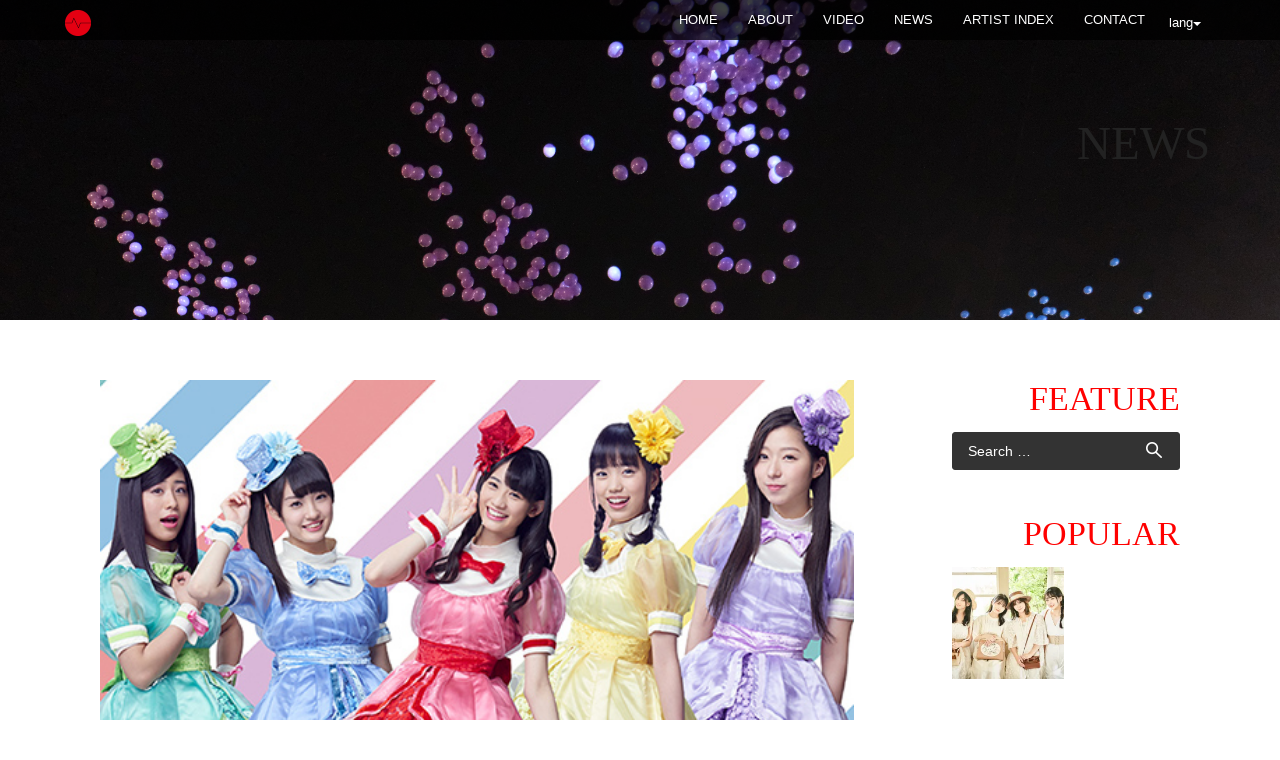

--- FILE ---
content_type: text/html; charset=UTF-8
request_url: https://syncnet.work/archives/25943
body_size: 9019
content:
<!DOCTYPE html>
<html lang="en-US" prefix="og: http://ogp.me/ns# article: http://ogp.me/ns/article#">
<head>
<meta charset="UTF-8">
<meta name="viewport" content="width=device-width, initial-scale=1">
<title>Team Shachihoko Lands on Taiwan for the First Time | SYNC NETWORK JAPAN</title>
<link rel="profile" href="http://gmpg.org/xfn/11">
<link rel="pingback" href="https://syncnet.work/xmlrpc.php">


<!--  Favicon -->


<link rel="shortcut icon" href="http://syncnet.work/wp-content/uploads/2018/07/favicon.png" />
<link rel="apple-touch-icon-precomposed" href="http://syncnet.work/wp-content/uploads/2018/07/favicon.png" />

<link rel='dns-prefetch' href='//s0.wp.com' />
<link rel='dns-prefetch' href='//s.w.org' />
<link rel="alternate" type="application/rss+xml" title="SYNC NETWORK JAPAN &raquo; Feed" href="https://syncnet.work/feed" />
<link rel="alternate" type="application/rss+xml" title="SYNC NETWORK JAPAN &raquo; Comments Feed" href="https://syncnet.work/comments/feed" />
<link rel="alternate" type="application/rss+xml" title="SYNC NETWORK JAPAN &raquo; Team Shachihoko Lands on Taiwan for the First Time Comments Feed" href="https://syncnet.work/archives/25943/feed" />
		<script type="text/javascript">
			window._wpemojiSettings = {"baseUrl":"https:\/\/s.w.org\/images\/core\/emoji\/11\/72x72\/","ext":".png","svgUrl":"https:\/\/s.w.org\/images\/core\/emoji\/11\/svg\/","svgExt":".svg","source":{"concatemoji":"https:\/\/syncnet.work\/wp-includes\/js\/wp-emoji-release.min.js?ver=4.9.26"}};
			!function(e,a,t){var n,r,o,i=a.createElement("canvas"),p=i.getContext&&i.getContext("2d");function s(e,t){var a=String.fromCharCode;p.clearRect(0,0,i.width,i.height),p.fillText(a.apply(this,e),0,0);e=i.toDataURL();return p.clearRect(0,0,i.width,i.height),p.fillText(a.apply(this,t),0,0),e===i.toDataURL()}function c(e){var t=a.createElement("script");t.src=e,t.defer=t.type="text/javascript",a.getElementsByTagName("head")[0].appendChild(t)}for(o=Array("flag","emoji"),t.supports={everything:!0,everythingExceptFlag:!0},r=0;r<o.length;r++)t.supports[o[r]]=function(e){if(!p||!p.fillText)return!1;switch(p.textBaseline="top",p.font="600 32px Arial",e){case"flag":return s([55356,56826,55356,56819],[55356,56826,8203,55356,56819])?!1:!s([55356,57332,56128,56423,56128,56418,56128,56421,56128,56430,56128,56423,56128,56447],[55356,57332,8203,56128,56423,8203,56128,56418,8203,56128,56421,8203,56128,56430,8203,56128,56423,8203,56128,56447]);case"emoji":return!s([55358,56760,9792,65039],[55358,56760,8203,9792,65039])}return!1}(o[r]),t.supports.everything=t.supports.everything&&t.supports[o[r]],"flag"!==o[r]&&(t.supports.everythingExceptFlag=t.supports.everythingExceptFlag&&t.supports[o[r]]);t.supports.everythingExceptFlag=t.supports.everythingExceptFlag&&!t.supports.flag,t.DOMReady=!1,t.readyCallback=function(){t.DOMReady=!0},t.supports.everything||(n=function(){t.readyCallback()},a.addEventListener?(a.addEventListener("DOMContentLoaded",n,!1),e.addEventListener("load",n,!1)):(e.attachEvent("onload",n),a.attachEvent("onreadystatechange",function(){"complete"===a.readyState&&t.readyCallback()})),(n=t.source||{}).concatemoji?c(n.concatemoji):n.wpemoji&&n.twemoji&&(c(n.twemoji),c(n.wpemoji)))}(window,document,window._wpemojiSettings);
		</script>
		<style type="text/css">
img.wp-smiley,
img.emoji {
	display: inline !important;
	border: none !important;
	box-shadow: none !important;
	height: 1em !important;
	width: 1em !important;
	margin: 0 .07em !important;
	vertical-align: -0.1em !important;
	background: none !important;
	padding: 0 !important;
}
</style>
<link rel='stylesheet' id='bbp-default-css'  href='https://syncnet.work/wp-content/plugins/bbpress/templates/default/css/bbpress.css?ver=2.5.14-6684' type='text/css' media='screen' />
<link rel='stylesheet' id='contact-form-7-css'  href='https://syncnet.work/wp-content/plugins/contact-form-7/includes/css/styles.css?ver=4.9' type='text/css' media='all' />
<link rel='stylesheet' id='responsive-lightbox-swipebox-css'  href='https://syncnet.work/wp-content/plugins/responsive-lightbox/assets/swipebox/css/swipebox.min.css?ver=1.7.1' type='text/css' media='all' />
<link rel='stylesheet' id='wp-pagenavi-css'  href='https://syncnet.work/wp-content/plugins/wp-pagenavi/pagenavi-css.css?ver=2.70' type='text/css' media='all' />
<link rel='stylesheet' id='lorans-style-css'  href='https://syncnet.work/wp-content/themes/lorans/style.css?ver=4.9.26' type='text/css' media='all' />
<link rel='stylesheet' id='lorans-bootstrap-css'  href='https://syncnet.work/wp-content/themes/lorans/css/bootstrap.css?ver=4.9.26' type='text/css' media='all' />
<link rel='stylesheet' id='lorans-fontawesome-css'  href='https://syncnet.work/wp-content/themes/lorans/font-awesome-4.2.0/css/font-awesome.min.css?ver=4.9.26' type='text/css' media='all' />
<link rel='stylesheet' id='lorans-bxslider-css'  href='https://syncnet.work/wp-content/themes/lorans/css/jquery.bxslider.css?ver=4.9.26' type='text/css' media='all' />
<link rel='stylesheet' id='lorans-ResponsiveSlides-css'  href='https://syncnet.work/wp-content/themes/lorans/css/ResponsiveSlides.css?ver=4.9.26' type='text/css' media='all' />
<link rel='stylesheet' id='lorans-prettyPhoto-css'  href='https://syncnet.work/wp-content/themes/lorans/css/prettyPhoto.css?ver=4.9.26' type='text/css' media='all' />
<link rel='stylesheet' id='lorans-main-css'  href='https://syncnet.work/wp-content/themes/lorans/css/style.css?ver=4.9.26' type='text/css' media='all' />
<link rel='stylesheet' id='lorans-blog-css'  href='https://syncnet.work/wp-content/themes/lorans/css/blog.css?ver=4.9.26' type='text/css' media='all' />
<link rel='stylesheet' id='sccss_style-css'  href='https://syncnet.work?sccss=1&#038;ver=4.9.26' type='text/css' media='all' />
<link rel='stylesheet' id='jetpack_css-css'  href='https://syncnet.work/wp-content/plugins/jetpack/css/jetpack.css?ver=5.0.3' type='text/css' media='all' />
<script type='text/javascript' src='https://syncnet.work/wp-includes/js/jquery/jquery.js?ver=1.12.4'></script>
<script type='text/javascript' src='https://syncnet.work/wp-includes/js/jquery/jquery-migrate.min.js?ver=1.4.1'></script>
<script type='text/javascript'>
/* <![CDATA[ */
var related_posts_js_options = {"post_heading":"h4"};
/* ]]> */
</script>
<script type='text/javascript' src='https://syncnet.work/wp-content/plugins/jetpack/modules/related-posts/related-posts.js?ver=20150408'></script>
<script type='text/javascript' src='https://syncnet.work/wp-content/plugins/responsive-lightbox/assets/swipebox/js/jquery.swipebox.min.js?ver=1.7.1'></script>
<script type='text/javascript'>
/* <![CDATA[ */
var rlArgs = {"script":"swipebox","selector":"lightbox","customEvents":"","activeGalleries":"1","animation":"1","hideCloseButtonOnMobile":"0","removeBarsOnMobile":"0","hideBars":"1","hideBarsDelay":"5000","videoMaxWidth":"1080","useSVG":"1","loopAtEnd":"0","woocommerce_gallery":"0"};
/* ]]> */
</script>
<script type='text/javascript' src='https://syncnet.work/wp-content/plugins/responsive-lightbox/js/front.js?ver=1.7.1'></script>
<script type='text/javascript' src='https://syncnet.work/wp-content/themes/lorans/js/nav/jquery.scrollTo.js?ver=4.9.26'></script>
<script type='text/javascript' src='https://syncnet.work/wp-content/themes/lorans/js/bootstrap.js?ver=4.9.26'></script>
<script type='text/javascript' src='https://syncnet.work/wp-content/themes/lorans/js/jquery.bxslider.min.js?ver=4.9.26'></script>
<script type='text/javascript' src='https://syncnet.work/wp-content/themes/lorans/js/jquery.parallax-1.1.3.js?ver=4.9.26'></script>
<script type='text/javascript' src='https://syncnet.work/wp-content/themes/lorans/js/responsiveslides.min.js?ver=4.9.26'></script>
<script type='text/javascript' src='https://syncnet.work/wp-content/themes/lorans/js/jquery.prettyPhoto.js?ver=4.9.26'></script>
<script type='text/javascript' src='https://syncnet.work/wp-content/themes/lorans/js/modernizr.js?ver=4.9.26'></script>
<script type='text/javascript' src='https://syncnet.work/wp-content/themes/lorans/js/jquery.easing.min.js?ver=4.9.26'></script>
<script type='text/javascript' src='https://syncnet.work/wp-content/themes/lorans/js/jquery.mixitup.min.js?ver=4.9.26'></script>
<script type='text/javascript' src='https://syncnet.work/wp-content/themes/lorans/js/queryloader2.min.js?ver=4.9.26'></script>
<script type='text/javascript' src='https://syncnet.work/wp-content/themes/lorans/js/jquery.smooth-scroll.min.js?ver=4.9.26'></script>
<script type='text/javascript' src='https://syncnet.work/wp-content/themes/lorans/js/main.js?ver=4.9.26'></script>
<link rel='https://api.w.org/' href='https://syncnet.work/wp-json/' />
<link rel="EditURI" type="application/rsd+xml" title="RSD" href="https://syncnet.work/xmlrpc.php?rsd" />
<link rel="wlwmanifest" type="application/wlwmanifest+xml" href="https://syncnet.work/wp-includes/wlwmanifest.xml" /> 
<link rel='prev' title='ONE OK ROCK Tours with 5 Seconds of Summer in US and Canada.' href='https://syncnet.work/archives/25942' />
<link rel='next' title='Eight Japanese and Chinese Acts, Including 9nine, Performed at “@JAM” Shanghai Concert.' href='https://syncnet.work/archives/25954' />
<meta name="generator" content="WordPress 4.9.26" />
<link rel="canonical" href="https://syncnet.work/archives/25943" />
<link rel='shortlink' href='https://wp.me/pa7Bzw-6Kr' />
<link rel="alternate" type="application/json+oembed" href="https://syncnet.work/wp-json/oembed/1.0/embed?url=https%3A%2F%2Fsyncnet.work%2Farchives%2F25943" />
<link rel="alternate" type="text/xml+oembed" href="https://syncnet.work/wp-json/oembed/1.0/embed?url=https%3A%2F%2Fsyncnet.work%2Farchives%2F25943&#038;format=xml" />
<meta property="og:title" name="og:title" content="Team Shachihoko Lands on Taiwan for the First Time" />
<meta property="og:type" name="og:type" content="article" />
<meta property="og:image" name="og:image" content="https://syncnet.work/wp-content/uploads/2016/06/Team-Shachihoko1.jpg" />
<meta property="og:url" name="og:url" content="https://syncnet.work/archives/25943" />
<meta property="og:description" name="og:description" content="Team Shachihoko is going to give a free solo concert at Syntrend 5F CLAPPER STUDIO on June 25th in Taiwan. Tea [&hellip;]" />
<meta property="og:locale" name="og:locale" content="en_US" />
<meta property="og:site_name" name="og:site_name" content="SYNC NETWORK JAPAN" />
<meta property="twitter:card" name="twitter:card" content="summary_large_image" />
<meta property="article:tag" name="article:tag" content="Team Shachihoko" />
<meta property="article:section" name="article:section" content="Feature" />
<meta property="article:published_time" name="article:published_time" content="2016-06-17T10:00:47+00:00" />
<meta property="article:modified_time" name="article:modified_time" content="2016-06-17T10:00:47+00:00" />
<meta property="article:author" name="article:author" content="https://syncnet.work/archives/author/admin" />
<style type="text/css">
.qtranxs_flag_en {background-image: url(https://syncnet.work/wp-content/plugins/qtranslate-x/flags/gb.png); background-repeat: no-repeat;}
.qtranxs_flag_zh {background-image: url(https://syncnet.work/wp-content/plugins/qtranslate-x/flags/cn.png); background-repeat: no-repeat;}
</style>
<link hreflang="en" href="https://syncnet.work/en/archives/25943" rel="alternate" />
<link hreflang="zh" href="https://syncnet.work/zh/archives/25943" rel="alternate" />
<link hreflang="x-default" href="https://syncnet.work/archives/25943" rel="alternate" />
<meta name="generator" content="qTranslate-X 3.4.6.8" />

<link rel='dns-prefetch' href='//v0.wordpress.com'>
<style type='text/css'>img#wpstats{display:none}</style><!-- BEGIN: WP Social Bookmarking Light -->
<script>(function(d, s, id) {
  var js, fjs = d.getElementsByTagName(s)[0];
  if (d.getElementById(id)) return;
  js = d.createElement(s); js.id = id;
  js.src = "//connect.facebook.net/en_US/all.js#xfbml=1";
  fjs.parentNode.insertBefore(js, fjs);
}(document, 'script', 'facebook-jssdk'));</script>   
<style type="text/css">
.wp_social_bookmarking_light{
    border: 0 !important;
    padding: 10px 0 20px 0 !important;
    margin: 0 !important;
}
.wp_social_bookmarking_light div{
    float: left !important;
    border: 0 !important;
    padding: 0 !important;
    margin: 0 5px 0px 0 !important;
    min-height: 30px !important;
    line-height: 18px !important;
    text-indent: 0 !important;
}
.wp_social_bookmarking_light img{
    border: 0 !important;
    padding: 0;
    margin: 0;
    vertical-align: top !important;
}
.wp_social_bookmarking_light_clear{
    clear: both !important;
}
#fb-root{
    display: none;
}
.wsbl_twitter{
    width: 100px;
}
.wsbl_facebook_like iframe{
    max-width: none !important;
}</style>
<!-- END: WP Social Bookmarking Light -->
<meta name="description" content="Team Shachihoko is going to give a free solo concert at&hellip;" />

<!-- BEGIN ExactMetrics v5.3.5 Universal Analytics - https://exactmetrics.com/ -->
<script>
(function(i,s,o,g,r,a,m){i['GoogleAnalyticsObject']=r;i[r]=i[r]||function(){
	(i[r].q=i[r].q||[]).push(arguments)},i[r].l=1*new Date();a=s.createElement(o),
	m=s.getElementsByTagName(o)[0];a.async=1;a.src=g;m.parentNode.insertBefore(a,m)
})(window,document,'script','https://www.google-analytics.com/analytics.js','ga');
  ga('create', 'UA-1785224-4', 'auto');
  ga('send', 'pageview');
</script>
<!-- END ExactMetrics Universal Analytics -->
<link href="//netdna.bootstrapcdn.com/font-awesome/4.2.0/css/font-awesome.css" rel="stylesheet">
<script type="text/javascript" src="http://apis.google.com/js/plusone.js">
{lang: ‘ja’}
</script>
</head>

<body class="post-template-default single single-post postid-25943 single-format-standard">
<!-- NAVIGATION ========================================= -->
<nav class="navbar navbar-default navbar-fixed-top" role="navigation">
	<div class="container">
    <!-- Brand and toggle get grouped for better mobile display -->
    <div class="navbar-header">
      <div class="lang">
        <button type="button" class="btn btn-default dropdown-toggle" data-toggle="dropdown">
          lang<span class="caret"></span>
        </button>
        <div class="dropdown-menu" role="menu">
          
<ul class="language-chooser language-chooser-image qtranxs_language_chooser" id="qtranslate-chooser">
<li class="lang-en active"><a href="https://syncnet.work/en/archives/25943" hreflang="en" title="English (en)" class="qtranxs_image qtranxs_image_en"><img src="https://syncnet.work/wp-content/plugins/qtranslate-x/flags/gb.png" alt="English (en)" /><span style="display:none">English</span></a></li>
<li class="lang-zh"><a href="https://syncnet.work/zh/archives/25943" hreflang="zh" title="中文 (zh)" class="qtranxs_image qtranxs_image_zh"><img src="https://syncnet.work/wp-content/plugins/qtranslate-x/flags/cn.png" alt="中文 (zh)" /><span style="display:none">中文</span></a></li>
</ul><div class="qtranxs_widget_end"></div>
        </div>
      </div>
      <button type="button" class="navbar-toggle" data-toggle="collapse" data-target="#bs-example-navbar-collapse-1">
        <span class="sr-only">Toggle navigation</span>
        <span class="icon-bar"></span>
        <span class="icon-bar"></span>
        <span class="icon-bar"></span>
      </button>
      <a class="navbar-brand" href="https://syncnet.work">
                            <img src="http://syncnet.work/wp-content/uploads/2018/07/sync_3.png" height="30" width="26" alt="SYNC NETWORK JAPAN">
         
      </a>
    </div>
    
    <!-- Collect the nav links, forms, and other content for toggling -->
    <div class="collapse navbar-collapse" id="bs-example-navbar-collapse-1">
        <ul id="nav" class="nav navbar-nav navbar-right">
            <li><a href="https://syncnet.work">Home</a></li>
	    <li><a href="/about/" class="external ">ABOUT</a></li>
	    <li><a href="/video/" class="external ">VIDEO</a></li>
	    <li><a href="/news/" class="external ">NEWS</a></li>
	    <li><a href="/artist/" class="external ">ARTIST INDEX</a></li>
            <li><a href="/contact/" class="external ">CONTACT</a></li>

      </ul>
    </div><!-- .navbar-collapse -->
    </div><!-- .container -->
</nav><!-- nav -->

<section id="blogPage">
    <div class="page-mv-news"><div class="content container"><p class="page-title news">NEWS</p></div></div>
	<div class="blogPage">
    	<div class="content container">
            <div class="breadcrumbs">
                            </div>
            <div class="blog-container row">
            	<div class="blog-content col-sm-8">
                	
                    <div class="article">
                    	<div class="blog-image">
                                                		<img src="https://syncnet.work/wp-content/uploads/2016/06/Team-Shachihoko1.jpg" alt="" />
                        </div>
                        <h1>Team Shachihoko Lands on Taiwan for the First Time</h1>
                        <div class="blog-info">
                            <span class="date">2016/06/17</span>
                        </div>
                        <p>
<a target="_blank" href="http://www.syncmusic.jp/wordpress/wp-content/uploads/2016/06/Team-Shachihoko.jpg" data-rel="lightbox-0" title=""><img src="http://www.syncmusic.jp/wordpress/wp-content/uploads/2016/06/Team-Shachihoko.jpg" alt="Team Shachihoko" width="640" height="360" class="alignnone size-full wp-image-25950" /></a><br />
<br />
Team Shachihoko is going to give a free solo concert at Syntrend  5F CLAPPER STUDIO on June 25th in Taiwan.<br />
<br />
Team Shachihoko was planing to shoot a TV show for the first time in Taiwan but due to the earthquake which happened in Taiwan, they had to cancel it. Now for the first time they are visiting Taiwan to give free concert divided into two parts and on the next day, they will perform at “Japanese Tourism and Products Fair 2016”.<br />
<br />
<strong>Team Shachihoko in Taiwan</strong><br />
June 25th 2016 (Sat) Syntrend 5F CLAPPER STUDIO<br />
<br />
Japanese Tourism and Products Fair 2016<br />
June 26th 2016 (Sun) Taipei Taiwan <br />
<br />
Official Website: <a href="http://official.stardust.co.jp/syachihoko/">http://official.stardust.co.jp/syachihoko/</a><br />
Blog: <a href="http://ameblo.jp/team-syachihoko/">http://ameblo.jp/team-syachihoko/</a><br />
Twitter (Staff): <a href="http://twitter.com/syachi_staff">http://twitter.com/syachi_staff</a><br />
</p>
<div class='wp_social_bookmarking_light'><div class="wsbl_facebook_like"><div id="fb-root"></div><fb:like href="https://syncnet.work/archives/25943" layout="button_count" action="like" width="100" share="false" show_faces="false" ></fb:like></div><div class="wsbl_twitter"><iframe allowtransparency="true" frameborder="0" scrolling="no" src="//platform.twitter.com/widgets/tweet_button.html?url=https%3A%2F%2Fsyncnet.work%2Farchives%2F25943&amp;text=Team%20Shachihoko%20Lands%20on%20Taiwan%20for%20the%20First%20Time&amp;lang=en&amp;count=horizontal" style="width:130px; height:20px;"></iframe></div></div><br class='wp_social_bookmarking_light_clear' />
<div id='jp-relatedposts' class='jp-relatedposts' >
	<h3 class="jp-relatedposts-headline"><em>関連</em></h3>
</div>                                                                        <a href="#" class="tag-link pull-right"><a href="https://syncnet.work/archives/tag/team-shachihoko" rel="tag">Team Shachihoko</a></a>
                    </div><!-- end article -->
                    

                    <ul class="moreArticle">

                                        <li class="left"><i class="fa fa-chevron-circle-left"></i> <a href="https://syncnet.work/archives/25942" rel="prev">Previous Post</a></li>


                                        <li class="right"><a href="https://syncnet.work/archives/25954" rel="next">New Post</a> <i class="fa fa-chevron-circle-right"></i></li>

                    </ul><!-- moreArticle -->
                    
                   
                </div><!-- end blog-container -->
                
                
                <div class="blog-sidebar col-sm-4">
                  <h3 class="widget-title">FEATURE</h3>
                                    <aside id="search-3" class="widget widget_search"><form role="search" method="get" class="search-form" action="https://syncnet.work/">
				<label>
					<span class="screen-reader-text">Search for:</span>
					<input type="search" class="search-field" placeholder="Search &hellip;" value="" name="s" />
				</label>
				<input type="submit" class="search-submit" value="Search" />
			</form></aside><aside id="top-posts-2" class="widget widget_top-posts"><h3 class="widget-title">POPULAR</h3><div class='widgets-grid-layout no-grav'>
					<div class="widget-grid-view-image">
												<a href="https://syncnet.work/archives/32249" title="[:en]PiXMiX to release 2nd album on October 19!![:]" class="bump-view" data-bump-view="tp">
							<img width="200" height="200" src="https://i0.wp.com/syncnet.work/wp-content/uploads/2022/10/pixmix_2al_Aphoto_new.jpg?resize=200%2C200&#038;ssl=1" alt="[:en]PiXMiX to release 2nd album on October 19!![:]" data-pin-nopin="true" />
						</a>
											</div>
				</div>
</aside><aside id="jetpack_display_posts_widget-2" class="widget widget_jetpack_display_posts_widget"><h3 class="widget-title">SYNC NETWORK JAPAN</h3><div class="jetpack-display-remote-posts"><h4><a href="http://syncnet.work/archives/32249">PiXMiX to release 2nd album on October 19!!</a></h4>
<a title="PiXMiX to release 2nd album on October 19!!" href="http://syncnet.work/archives/32249"><img src="https://i0.wp.com/syncnet.work/wp-content/uploads/2022/10/pixmix_2al_Aphoto_new.jpg" alt="PiXMiX to release 2nd album on October 19!!"/></a><p>The talented girl group &#8220;PiXMiX&#8221; will release their 2nd album &#8220;Mada, Tabi no Tochuu. Tonari  [&hellip;]</p>
<h4><a href="http://syncnet.work/archives/32243">Kyary Pamyu Pamyu will be touring Europe in November, with a stop in London on the 25th.</a></h4>
<a title="Kyary Pamyu Pamyu will be touring Europe in November, with a stop in London on the 25th." href="http://syncnet.work/archives/32243"><img src="https://i2.wp.com/syncnet.work/wp-content/uploads/2022/06/12348.jpeg" alt="Kyary Pamyu Pamyu will be touring Europe in November, with a stop in London on the 25th."/></a><p>Pop singer Kyary Pamyu Pamyu will be touring Europe this November. Part of her KYARY PAMYU PAMYU 10TH ANNIVERS [&hellip;]</p>
<h4><a href="http://syncnet.work/archives/32240">Visual kei band Arlequin will release a new single on August 3rd, and they will be playing a special show with a 51-member orchestra at LINE CUBE SHIBUYA on June 30th</a></h4>
<a title="Visual kei band Arlequin will release a new single on August 3rd, and they will be playing a special show with a 51-member orchestra at LINE CUBE SHIBUYA on June 30th" href="http://syncnet.work/archives/32240"><img src="https://i2.wp.com/syncnet.work/wp-content/uploads/2022/05/12316.jpeg" alt="Visual kei band Arlequin will release a new single on August 3rd, and they will be playing a special show with a 51-member orchestra at LINE CUBE SHIBUYA on June 30th"/></a><p>Visual kei band Arlequin will release a new single on August 3rd. PICTURES will be available in three editions [&hellip;]</p>
<h4><a href="http://syncnet.work/archives/32237">YOSHIKI Partners with Coca-Cola to Launch Two Music-Inspired Energy Drinks</a></h4>
<a title="YOSHIKI Partners with Coca-Cola to Launch Two Music-Inspired Energy Drinks" href="http://syncnet.work/archives/32237"><img src="https://i2.wp.com/syncnet.work/wp-content/uploads/2022/05/12302.jpeg" alt="YOSHIKI Partners with Coca-Cola to Launch Two Music-Inspired Energy Drinks"/></a><p>The two new YOSHIKI-inspired energy drinks &#8220;Real Gold X&#8221; and &#8220;Real Gold Y&#8221; have launch [&hellip;]</p>
<h4><a href="http://syncnet.work/archives/32231">Footage from &#8220;THE FIRST FINAL&#8221;, the &#8220;graduation ceremony&#8221; concerts held for contestants from SKY-HI&#8217;s boy group audition show &#8220;THE FIRST&#8221;, will be released on DVD and Blu-ray on June 29th.</a></h4>
<a title="Footage from &#8220;THE FIRST FINAL&#8221;, the &#8220;graduation ceremony&#8221; concerts held for contestants from SKY-HI&#8217;s boy group audition show &#8220;THE FIRST&#8221;, will be released on DVD and Blu-ray on June 29th." href="http://syncnet.work/archives/32231"><img src="https://i0.wp.com/syncnet.work/wp-content/uploads/2022/05/12287.jpeg" alt="Footage from &#8220;THE FIRST FINAL&#8221;, the &#8220;graduation ceremony&#8221; concerts held for contestants from SKY-HI&#8217;s boy group audition show &#8220;THE FIRST&#8221;, will be released on DVD and Blu-ray on June 29th."/></a><p>Footage of the last show from THE FIRST FINAL, a series of three &#8220;graduation ceremony&#8221; concerts he [&hellip;]</p>
<h4><a href="http://syncnet.work/archives/32228">DIR EN GREY will release a new album on June 15th!</a></h4>
<a title="DIR EN GREY will release a new album on June 15th!" href="http://syncnet.work/archives/32228"><img src="https://i2.wp.com/syncnet.work/wp-content/uploads/2022/05/12265.jpeg" alt="DIR EN GREY will release a new album on June 15th!"/></a><p>DIR EN GREY will release a new album on June 15th. PHALARIS will be available in four editions. All four will  [&hellip;]</p>
<h4><a href="http://syncnet.work/archives/32225">Visual kei band ACME will release a new digital single on May 2nd!</a></h4>
<a title="Visual kei band ACME will release a new digital single on May 2nd!" href="http://syncnet.work/archives/32225"><img src="https://i1.wp.com/syncnet.work/wp-content/uploads/2022/04/12249.jpeg" alt="Visual kei band ACME will release a new digital single on May 2nd!"/></a><p>Visual kei band ACME will release a new digital single on May 2nd. Heaven&#8217;s door comes about three month [&hellip;]</p>
</div><!-- .jetpack-display-remote-posts --></aside><aside id="archives-3" class="widget widget_archive"><h3 class="widget-title">ARCHIVE</h3>		<label class="screen-reader-text" for="archives-dropdown-3">ARCHIVE</label>
		<select id="archives-dropdown-3" name="archive-dropdown" onchange='document.location.href=this.options[this.selectedIndex].value;'>
			
			<option value="">Select Month</option>
				<option value='https://syncnet.work/post/date/2022/10'> October 2022 &nbsp;(1)</option>
	<option value='https://syncnet.work/post/date/2022/06'> June 2022 &nbsp;(1)</option>
	<option value='https://syncnet.work/post/date/2022/05'> May 2022 &nbsp;(3)</option>
	<option value='https://syncnet.work/post/date/2022/04'> April 2022 &nbsp;(3)</option>
	<option value='https://syncnet.work/post/date/2022/03'> March 2022 &nbsp;(3)</option>
	<option value='https://syncnet.work/post/date/2022/02'> February 2022 &nbsp;(3)</option>
	<option value='https://syncnet.work/post/date/2022/01'> January 2022 &nbsp;(3)</option>
	<option value='https://syncnet.work/post/date/2021/12'> December 2021 &nbsp;(3)</option>
	<option value='https://syncnet.work/post/date/2021/11'> November 2021 &nbsp;(2)</option>
	<option value='https://syncnet.work/post/date/2021/10'> October 2021 &nbsp;(4)</option>
	<option value='https://syncnet.work/post/date/2021/09'> September 2021 &nbsp;(1)</option>
	<option value='https://syncnet.work/post/date/2021/08'> August 2021 &nbsp;(4)</option>
	<option value='https://syncnet.work/post/date/2021/07'> July 2021 &nbsp;(3)</option>
	<option value='https://syncnet.work/post/date/2021/06'> June 2021 &nbsp;(2)</option>
	<option value='https://syncnet.work/post/date/2021/05'> May 2021 &nbsp;(6)</option>
	<option value='https://syncnet.work/post/date/2021/04'> April 2021 &nbsp;(3)</option>
	<option value='https://syncnet.work/post/date/2021/03'> March 2021 &nbsp;(4)</option>
	<option value='https://syncnet.work/post/date/2021/02'> February 2021 &nbsp;(7)</option>
	<option value='https://syncnet.work/post/date/2021/01'> January 2021 &nbsp;(6)</option>
	<option value='https://syncnet.work/post/date/2020/12'> December 2020 &nbsp;(5)</option>
	<option value='https://syncnet.work/post/date/2020/11'> November 2020 &nbsp;(5)</option>
	<option value='https://syncnet.work/post/date/2020/10'> October 2020 &nbsp;(8)</option>
	<option value='https://syncnet.work/post/date/2020/09'> September 2020 &nbsp;(6)</option>
	<option value='https://syncnet.work/post/date/2020/08'> August 2020 &nbsp;(5)</option>
	<option value='https://syncnet.work/post/date/2020/07'> July 2020 &nbsp;(8)</option>
	<option value='https://syncnet.work/post/date/2020/06'> June 2020 &nbsp;(6)</option>
	<option value='https://syncnet.work/post/date/2020/05'> May 2020 &nbsp;(7)</option>
	<option value='https://syncnet.work/post/date/2020/04'> April 2020 &nbsp;(9)</option>
	<option value='https://syncnet.work/post/date/2020/03'> March 2020 &nbsp;(7)</option>
	<option value='https://syncnet.work/post/date/2020/02'> February 2020 &nbsp;(2)</option>
	<option value='https://syncnet.work/post/date/2020/01'> January 2020 &nbsp;(9)</option>
	<option value='https://syncnet.work/post/date/2019/12'> December 2019 &nbsp;(7)</option>
	<option value='https://syncnet.work/post/date/2019/11'> November 2019 &nbsp;(5)</option>
	<option value='https://syncnet.work/post/date/2019/10'> October 2019 &nbsp;(7)</option>
	<option value='https://syncnet.work/post/date/2019/09'> September 2019 &nbsp;(6)</option>
	<option value='https://syncnet.work/post/date/2019/08'> August 2019 &nbsp;(5)</option>
	<option value='https://syncnet.work/post/date/2019/07'> July 2019 &nbsp;(9)</option>
	<option value='https://syncnet.work/post/date/2019/06'> June 2019 &nbsp;(6)</option>
	<option value='https://syncnet.work/post/date/2019/05'> May 2019 &nbsp;(7)</option>
	<option value='https://syncnet.work/post/date/2019/04'> April 2019 &nbsp;(8)</option>
	<option value='https://syncnet.work/post/date/2019/03'> March 2019 &nbsp;(2)</option>
	<option value='https://syncnet.work/post/date/2019/02'> February 2019 &nbsp;(3)</option>
	<option value='https://syncnet.work/post/date/2019/01'> January 2019 &nbsp;(8)</option>
	<option value='https://syncnet.work/post/date/2018/12'> December 2018 &nbsp;(4)</option>
	<option value='https://syncnet.work/post/date/2018/11'> November 2018 &nbsp;(17)</option>
	<option value='https://syncnet.work/post/date/2018/10'> October 2018 &nbsp;(9)</option>
	<option value='https://syncnet.work/post/date/2018/09'> September 2018 &nbsp;(3)</option>
	<option value='https://syncnet.work/post/date/2018/08'> August 2018 &nbsp;(3)</option>
	<option value='https://syncnet.work/post/date/2018/07'> July 2018 &nbsp;(5)</option>
	<option value='https://syncnet.work/post/date/2018/06'> June 2018 &nbsp;(4)</option>
	<option value='https://syncnet.work/post/date/2018/05'> May 2018 &nbsp;(4)</option>
	<option value='https://syncnet.work/post/date/2018/04'> April 2018 &nbsp;(9)</option>
	<option value='https://syncnet.work/post/date/2018/03'> March 2018 &nbsp;(7)</option>
	<option value='https://syncnet.work/post/date/2018/02'> February 2018 &nbsp;(2)</option>
	<option value='https://syncnet.work/post/date/2018/01'> January 2018 &nbsp;(2)</option>
	<option value='https://syncnet.work/post/date/2017/12'> December 2017 &nbsp;(5)</option>
	<option value='https://syncnet.work/post/date/2017/11'> November 2017 &nbsp;(4)</option>
	<option value='https://syncnet.work/post/date/2017/10'> October 2017 &nbsp;(1)</option>
	<option value='https://syncnet.work/post/date/2017/09'> September 2017 &nbsp;(2)</option>
	<option value='https://syncnet.work/post/date/2017/08'> August 2017 &nbsp;(3)</option>
	<option value='https://syncnet.work/post/date/2017/06'> June 2017 &nbsp;(3)</option>
	<option value='https://syncnet.work/post/date/2017/05'> May 2017 &nbsp;(10)</option>
	<option value='https://syncnet.work/post/date/2017/04'> April 2017 &nbsp;(1)</option>
	<option value='https://syncnet.work/post/date/2017/03'> March 2017 &nbsp;(8)</option>
	<option value='https://syncnet.work/post/date/2017/02'> February 2017 &nbsp;(7)</option>
	<option value='https://syncnet.work/post/date/2017/01'> January 2017 &nbsp;(14)</option>
	<option value='https://syncnet.work/post/date/2016/12'> December 2016 &nbsp;(12)</option>
	<option value='https://syncnet.work/post/date/2016/11'> November 2016 &nbsp;(22)</option>
	<option value='https://syncnet.work/post/date/2016/10'> October 2016 &nbsp;(13)</option>
	<option value='https://syncnet.work/post/date/2016/09'> September 2016 &nbsp;(17)</option>
	<option value='https://syncnet.work/post/date/2016/08'> August 2016 &nbsp;(19)</option>
	<option value='https://syncnet.work/post/date/2016/07'> July 2016 &nbsp;(18)</option>
	<option value='https://syncnet.work/post/date/2016/06'> June 2016 &nbsp;(17)</option>
	<option value='https://syncnet.work/post/date/2016/05'> May 2016 &nbsp;(19)</option>
	<option value='https://syncnet.work/post/date/2016/04'> April 2016 &nbsp;(27)</option>
	<option value='https://syncnet.work/post/date/2016/03'> March 2016 &nbsp;(25)</option>
	<option value='https://syncnet.work/post/date/2016/02'> February 2016 &nbsp;(26)</option>
	<option value='https://syncnet.work/post/date/2016/01'> January 2016 &nbsp;(21)</option>
	<option value='https://syncnet.work/post/date/2015/12'> December 2015 &nbsp;(24)</option>
	<option value='https://syncnet.work/post/date/2015/11'> November 2015 &nbsp;(27)</option>
	<option value='https://syncnet.work/post/date/2015/10'> October 2015 &nbsp;(30)</option>
	<option value='https://syncnet.work/post/date/2015/09'> September 2015 &nbsp;(28)</option>
	<option value='https://syncnet.work/post/date/2015/08'> August 2015 &nbsp;(31)</option>
	<option value='https://syncnet.work/post/date/2015/07'> July 2015 &nbsp;(42)</option>
	<option value='https://syncnet.work/post/date/2015/06'> June 2015 &nbsp;(42)</option>
	<option value='https://syncnet.work/post/date/2015/05'> May 2015 &nbsp;(17)</option>
	<option value='https://syncnet.work/post/date/2015/04'> April 2015 &nbsp;(32)</option>
	<option value='https://syncnet.work/post/date/2015/03'> March 2015 &nbsp;(40)</option>
	<option value='https://syncnet.work/post/date/2015/02'> February 2015 &nbsp;(36)</option>
	<option value='https://syncnet.work/post/date/2015/01'> January 2015 &nbsp;(26)</option>
	<option value='https://syncnet.work/post/date/2014/12'> December 2014 &nbsp;(34)</option>
	<option value='https://syncnet.work/post/date/2014/11'> November 2014 &nbsp;(33)</option>
	<option value='https://syncnet.work/post/date/2014/10'> October 2014 &nbsp;(35)</option>
	<option value='https://syncnet.work/post/date/2014/09'> September 2014 &nbsp;(51)</option>
	<option value='https://syncnet.work/post/date/2014/08'> August 2014 &nbsp;(48)</option>
	<option value='https://syncnet.work/post/date/2014/07'> July 2014 &nbsp;(52)</option>
	<option value='https://syncnet.work/post/date/2014/06'> June 2014 &nbsp;(48)</option>
	<option value='https://syncnet.work/post/date/2014/05'> May 2014 &nbsp;(52)</option>
	<option value='https://syncnet.work/post/date/2014/04'> April 2014 &nbsp;(59)</option>
	<option value='https://syncnet.work/post/date/2014/03'> March 2014 &nbsp;(34)</option>
	<option value='https://syncnet.work/post/date/2014/02'> February 2014 &nbsp;(43)</option>
	<option value='https://syncnet.work/post/date/2014/01'> January 2014 &nbsp;(46)</option>
	<option value='https://syncnet.work/post/date/2013/12'> December 2013 &nbsp;(49)</option>
	<option value='https://syncnet.work/post/date/2013/11'> November 2013 &nbsp;(46)</option>
	<option value='https://syncnet.work/post/date/2013/10'> October 2013 &nbsp;(54)</option>
	<option value='https://syncnet.work/post/date/2013/09'> September 2013 &nbsp;(47)</option>
	<option value='https://syncnet.work/post/date/2013/08'> August 2013 &nbsp;(49)</option>
	<option value='https://syncnet.work/post/date/2013/07'> July 2013 &nbsp;(53)</option>
	<option value='https://syncnet.work/post/date/2013/06'> June 2013 &nbsp;(54)</option>
	<option value='https://syncnet.work/post/date/2013/05'> May 2013 &nbsp;(33)</option>
	<option value='https://syncnet.work/post/date/2013/04'> April 2013 &nbsp;(54)</option>
	<option value='https://syncnet.work/post/date/2013/03'> March 2013 &nbsp;(29)</option>
	<option value='https://syncnet.work/post/date/2013/02'> February 2013 &nbsp;(26)</option>
	<option value='https://syncnet.work/post/date/2013/01'> January 2013 &nbsp;(29)</option>
	<option value='https://syncnet.work/post/date/2012/12'> December 2012 &nbsp;(38)</option>
	<option value='https://syncnet.work/post/date/2012/11'> November 2012 &nbsp;(43)</option>
	<option value='https://syncnet.work/post/date/2012/10'> October 2012 &nbsp;(26)</option>
	<option value='https://syncnet.work/post/date/2012/09'> September 2012 &nbsp;(22)</option>
	<option value='https://syncnet.work/post/date/2012/08'> August 2012 &nbsp;(27)</option>
	<option value='https://syncnet.work/post/date/2012/07'> July 2012 &nbsp;(22)</option>
	<option value='https://syncnet.work/post/date/2012/06'> June 2012 &nbsp;(27)</option>
	<option value='https://syncnet.work/post/date/2012/05'> May 2012 &nbsp;(27)</option>
	<option value='https://syncnet.work/post/date/2012/04'> April 2012 &nbsp;(28)</option>
	<option value='https://syncnet.work/post/date/2012/03'> March 2012 &nbsp;(24)</option>
	<option value='https://syncnet.work/post/date/2012/02'> February 2012 &nbsp;(23)</option>
	<option value='https://syncnet.work/post/date/2012/01'> January 2012 &nbsp;(21)</option>
	<option value='https://syncnet.work/post/date/2011/12'> December 2011 &nbsp;(23)</option>
	<option value='https://syncnet.work/post/date/2011/11'> November 2011 &nbsp;(20)</option>
	<option value='https://syncnet.work/post/date/2011/10'> October 2011 &nbsp;(22)</option>
	<option value='https://syncnet.work/post/date/2011/09'> September 2011 &nbsp;(24)</option>
	<option value='https://syncnet.work/post/date/2011/08'> August 2011 &nbsp;(36)</option>
	<option value='https://syncnet.work/post/date/2011/07'> July 2011 &nbsp;(17)</option>
	<option value='https://syncnet.work/post/date/2011/06'> June 2011 &nbsp;(33)</option>
	<option value='https://syncnet.work/post/date/2011/03'> March 2011 &nbsp;(1)</option>
	<option value='https://syncnet.work/post/date/2011/01'> January 2011 &nbsp;(2163)</option>

		</select>
		</aside>                  <aside class="widget widget_text">
                    <div class="banner">
                      <ul>
                                              </ul>
                    </div>
                  </aside>
                                  </div><!-- end blog-sidebar -->
            </div><!-- end row -->
            
        </div><!-- end content container -->
    </div><!-- end blog page -->
</section><!-- end section -->

<footer>
    <div class="page-social">
        <a href="https://www.facebook.com/syncnetworkjapan/" target="_blank"><i class="fa fa-facebook"></i></a>
        <a href="https://twitter.com/SYNCMUSICJAPAN" target="_blank"><i class="fa fa-twitter"></i></a>

      </div>
  <!-- COPYRIGHT ========================================= -->
  <div id="page-copyright">
    <div class="content container">

        <div class="page-copyright">
              <div class="text">
              <p style="text-align: center;">copyright© 2018・All Rights Reserved・SYNC MUSIC JAPAN/
CiP ASSOCIATION/You Go Lab</p>              </div>

              
          </div><!-- .copyright -->
    </div><!-- end content -->
  </div><!-- end #copyright -->
  
</footer><!-- end footer -->

<!-- BEGIN: WP Social Bookmarking Light -->
<!-- END: WP Social Bookmarking Light -->
<script type='text/javascript' src='https://syncnet.work/wp-content/plugins/bbpress/templates/default/js/editor.js?ver=2.5.14-6684'></script>
<script type='text/javascript'>
/* <![CDATA[ */
var wpcf7 = {"apiSettings":{"root":"https:\/\/syncnet.work\/wp-json\/contact-form-7\/v1","namespace":"contact-form-7\/v1"},"recaptcha":{"messages":{"empty":"Please verify that you are not a robot."}}};
/* ]]> */
</script>
<script type='text/javascript' src='https://syncnet.work/wp-content/plugins/contact-form-7/includes/js/scripts.js?ver=4.9'></script>
<script type='text/javascript' src='https://s0.wp.com/wp-content/js/devicepx-jetpack.js?ver=202604'></script>
<script type='text/javascript' src='https://syncnet.work/wp-includes/js/comment-reply.min.js?ver=4.9.26'></script>
<script type='text/javascript' src='https://syncnet.work/wp-includes/js/wp-embed.min.js?ver=4.9.26'></script>
<script type='text/javascript' src='https://stats.wp.com/e-202604.js' async defer></script>
<script type='text/javascript'>
	_stq = window._stq || [];
	_stq.push([ 'view', {v:'ext',j:'1:5.0.3',blog:'149576086',post:'25943',tz:'9',srv:'syncnet.work'} ]);
	_stq.push([ 'clickTrackerInit', '149576086', '25943' ]);
</script>

</body>
</html>